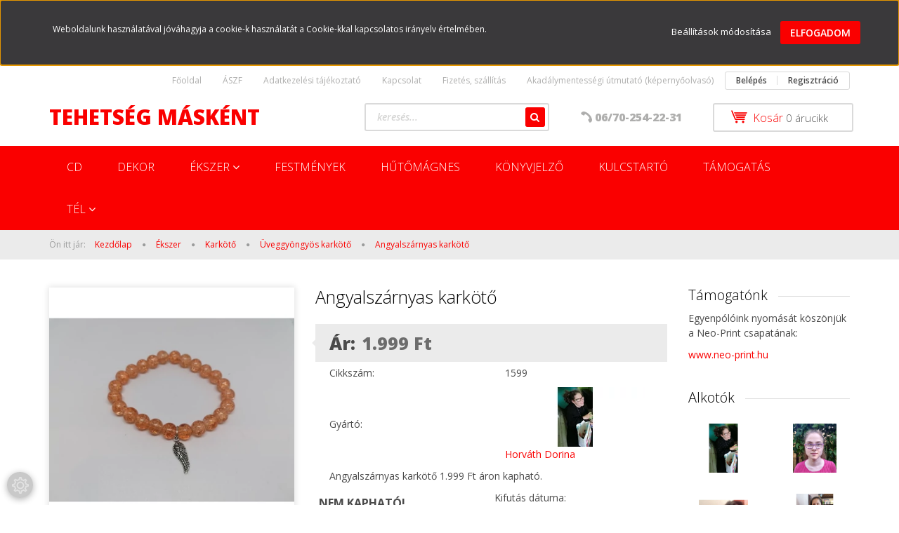

--- FILE ---
content_type: text/html; charset=UTF-8
request_url: https://tehetsegmaskent.hu/angyalszarnyas-karkoto-2858
body_size: 16780
content:
<!DOCTYPE html>
<!--[if lt IE 7]>      <html class="no-js lt-ie10 lt-ie9 lt-ie8 lt-ie7" lang="hu" dir="ltr"> <![endif]-->
<!--[if IE 7]>         <html class="no-js lt-ie10 lt-ie9 lt-ie8" lang="hu" dir="ltr"> <![endif]-->
<!--[if IE 8]>         <html class="no-js lt-ie10 lt-ie9" lang="hu" dir="ltr"> <![endif]-->
<!--[if IE 9]>         <html class="no-js lt-ie10" lang="hu" dir="ltr"> <![endif]-->
<!--[if gt IE 10]><!--> <html class="no-js" lang="hu" dir="ltr"> <!--<![endif]-->
<head>
    <title></title>
    <meta charset="utf-8">
    <meta name="description" content="Angyalszárnyas karkötő termékünk most 1.999 Ft-os áron elérhető. Vásároljon kényelmesen és biztonságosan webáruházunkból, akár percek alatt!">
    <meta name="robots" content="index, follow">
    <link rel="image_src" href="https://tehetsegmaskent.cdn.shoprenter.hu/custom/tehetsegmaskent/image/data/Term%C3%A9kek/1599.jpg.webp?lastmod=1706430694.1742128574">
    <meta property="og:title" content="Angyalszárnyas karkötő" />
    <meta property="og:type" content="product" />
    <meta property="og:url" content="https://tehetsegmaskent.hu/angyalszarnyas-karkoto-2858" />
    <meta property="og:image" content="https://tehetsegmaskent.cdn.shoprenter.hu/custom/tehetsegmaskent/image/cache/w955h500q100/Term%C3%A9kek/1599.jpg.webp?lastmod=1706430694.1742128574" />
    <meta property="og:description" content="Angyalszárnyas karkötő 1.999 Ft áron kapható." />
    <link href="https://tehetsegmaskent.cdn.shoprenter.hu/custom/tehetsegmaskent/image/data/Log%C3%B3.png?lastmod=1624105077.1742128574" rel="icon" />
    <link href="https://tehetsegmaskent.cdn.shoprenter.hu/custom/tehetsegmaskent/image/data/Log%C3%B3.png?lastmod=1624105077.1742128574" rel="apple-touch-icon" />
    <base href="https://tehetsegmaskent.hu:443" />
    <meta name="facebook-domain-verification" content="h0no85dmedlm5stsrf4hn0uuj8kuh5" />

    <meta name="viewport" content="width=device-width, initial-scale=1">
            <link href="https://tehetsegmaskent.hu/angyalszarnyas-karkoto-2858" rel="canonical">
    
            
            
            <link rel="stylesheet" href="https://tehetsegmaskent.cdn.shoprenter.hu/web/compiled/css/fancybox2.css?v=1768982352" media="screen">
            <link rel="stylesheet" href="https://tehetsegmaskent.cdn.shoprenter.hu/custom/tehetsegmaskent/catalog/view/theme/rome2_applegreen/style/1744806802.1549960271.0.1672605858.css?v=null.1742128574" media="screen">
        <script>
        window.nonProductQuality = 100;
    </script>
    <script src="//ajax.googleapis.com/ajax/libs/jquery/1.10.2/jquery.min.js"></script>
    <script>window.jQuery || document.write('<script src="https://tehetsegmaskent.cdn.shoprenter.hu/catalog/view/javascript/jquery/jquery-1.10.2.min.js?v=1484139539"><\/script>')</script>

        
    
            
        <script src="https://cdnjs.cloudflare.com/ajax/libs/loadCSS/2.1.0/loadCSS.min.js" integrity="sha256-PfuBYBreSv0el08vXRTkDhLawwSJicsqhPwaoFq/R7I=" crossorigin="anonymous"></script>
    <script>loadCSS('//maxcdn.bootstrapcdn.com/font-awesome/4.7.0/css/font-awesome.min.css');</script>
    <!-- Header JavaScript codes -->
            <script src="https://tehetsegmaskent.cdn.shoprenter.hu/web/compiled/js/countdown.js?v=1768982351"></script>
                    <script src="https://tehetsegmaskent.cdn.shoprenter.hu/web/compiled/js/legacy_newsletter.js?v=1768982351"></script>
                    <script src="https://tehetsegmaskent.cdn.shoprenter.hu/web/compiled/js/base.js?v=1768982351"></script>
                    <script src="https://tehetsegmaskent.cdn.shoprenter.hu/web/compiled/js/fancybox2.js?v=1768982351"></script>
                    <script src="https://tehetsegmaskent.cdn.shoprenter.hu/web/compiled/js/before_starter2_head.js?v=1768982351"></script>
                    <script src="https://tehetsegmaskent.cdn.shoprenter.hu/web/compiled/js/before_starter2_productpage.js?v=1768982351"></script>
                    <script src="https://tehetsegmaskent.cdn.shoprenter.hu/web/compiled/js/base_bootstrap.js?v=1768982351"></script>
                    <script src="https://tehetsegmaskent.cdn.shoprenter.hu/web/compiled/js/productreview.js?v=1768982351"></script>
                    <script src="https://tehetsegmaskent.cdn.shoprenter.hu/web/compiled/js/nanobar.js?v=1768982351"></script>
                    <script src="https://tehetsegmaskent.cdn.shoprenter.hu/web/compiled/js/before_starter.js?v=1768982351"></script>
                    <!-- Header jQuery onLoad scripts -->
    <script>
        window.countdownFormat = '%D:%H:%M:%S';
        //<![CDATA[
        var BASEURL = 'https://tehetsegmaskent.hu';
Currency = {"symbol_left":"","symbol_right":" Ft","decimal_place":0,"decimal_point":",","thousand_point":".","currency":"HUF","value":1};
var ShopRenter = ShopRenter || {}; ShopRenter.product = {"id":2858,"sku":"1599","currency":"HUF","unitName":"db","price":1999,"name":"Angyalsz\u00e1rnyas kark\u00f6t\u0151","brand":"Horv\u00e1th Dorina","currentVariant":{"Sz\u00edn":"narancss\u00e1rga","M\u00e9ret":"18cm"},"parent":{"id":2858,"sku":"1599","unitName":"db","price":1999,"name":"Angyalsz\u00e1rnyas kark\u00f6t\u0151"}};

        $(document).ready(function(){
        // DOM ready
            
                $('.fancybox').fancybox({
                    maxWidth: 820,
                    maxHeight: 650,
                    afterLoad: function(){
                        wrapCSS = $(this.element).data('fancybox-wrapcss');
                        if(wrapCSS){
                            $('.fancybox-wrap').addClass(wrapCSS);
                        }
                    },
                    helpers: {
                        thumbs: {
                            width: 50,
                            height: 50
                        }
                    }
                });
                $('.fancybox-inline').fancybox({
                    maxWidth: 820,
                    maxHeight: 650,
                    type:'inline'
                });
                

        // /DOM ready
        });
        $(window).load(function(){
        // OnLoad
            
                var init_similar_products_Scroller = function() {
                    $("#similar_products .aurora-scroll-click-mode").each(function(){
                        var max=0;
                        $(this).find($(".list_prouctname")).each(function(){
                            var h = $(this).height();
                            max = h > max ? h : max;
                        });
                        $(this).find($(".list_prouctname")).each(function(){
                            $(this).height(max);
                        });
                    });

                    $("#similar_products .aurora-scroll-click-mode").auroraScroll({
                        autoMode: "click",
                        frameRate: 60,
                        speed: 2.5,
                        direction: -1,
                        elementClass: "product-snapshot",
                        pauseAfter: false,
                        horizontal: true,
                        visible: 1,
                        arrowsPosition: 1
                    }, function(){
                        initAurora();
                    });
                }
            


                init_similar_products_Scroller();
            

new WishlistHandler('wishlist-add','');

        // /OnLoad
        });
        //]]>
    </script>
    
        <script src="https://tehetsegmaskent.cdn.shoprenter.hu/web/compiled/js/vue/manifest.bundle.js?v=1768982348"></script>
<script>
    var ShopRenter = ShopRenter || {};
    ShopRenter.onCartUpdate = function (callable) {
        document.addEventListener('cartChanged', callable)
    };
    ShopRenter.onItemAdd = function (callable) {
        document.addEventListener('AddToCart', callable)
    };
    ShopRenter.onItemDelete = function (callable) {
        document.addEventListener('deleteCart', callable)
    };
    ShopRenter.onSearchResultViewed = function (callable) {
        document.addEventListener('AuroraSearchResultViewed', callable)
    };
    ShopRenter.onSubscribedForNewsletter = function (callable) {
        document.addEventListener('AuroraSubscribedForNewsletter', callable)
    };
    ShopRenter.onCheckoutInitiated = function (callable) {
        document.addEventListener('AuroraCheckoutInitiated', callable)
    };
    ShopRenter.onCheckoutShippingInfoAdded = function (callable) {
        document.addEventListener('AuroraCheckoutShippingInfoAdded', callable)
    };
    ShopRenter.onCheckoutPaymentInfoAdded = function (callable) {
        document.addEventListener('AuroraCheckoutPaymentInfoAdded', callable)
    };
    ShopRenter.onCheckoutOrderConfirmed = function (callable) {
        document.addEventListener('AuroraCheckoutOrderConfirmed', callable)
    };
    ShopRenter.onCheckoutOrderPaid = function (callable) {
        document.addEventListener('AuroraOrderPaid', callable)
    };
    ShopRenter.onCheckoutOrderPaidUnsuccessful = function (callable) {
        document.addEventListener('AuroraOrderPaidUnsuccessful', callable)
    };
    ShopRenter.onProductPageViewed = function (callable) {
        document.addEventListener('AuroraProductPageViewed', callable)
    };
    ShopRenter.onMarketingConsentChanged = function (callable) {
        document.addEventListener('AuroraMarketingConsentChanged', callable)
    };
    ShopRenter.onCustomerRegistered = function (callable) {
        document.addEventListener('AuroraCustomerRegistered', callable)
    };
    ShopRenter.onCustomerLoggedIn = function (callable) {
        document.addEventListener('AuroraCustomerLoggedIn', callable)
    };
    ShopRenter.onCustomerUpdated = function (callable) {
        document.addEventListener('AuroraCustomerUpdated', callable)
    };
    ShopRenter.onCartPageViewed = function (callable) {
        document.addEventListener('AuroraCartPageViewed', callable)
    };
    ShopRenter.customer = {"userId":0,"userClientIP":"3.133.101.116","userGroupId":8,"customerGroupTaxMode":"gross","customerGroupPriceMode":"only_gross","email":"","phoneNumber":"","name":{"firstName":"","lastName":""}};
    ShopRenter.theme = {"name":"rome2_applegreen","family":"rome2","parent":"bootstrap"};
    ShopRenter.shop = {"name":"tehetsegmaskent","locale":"hu","currency":{"code":"HUF","rate":1},"domain":"tehetsegmaskent.myshoprenter.hu"};
    ShopRenter.page = {"route":"product\/product","queryString":"angyalszarnyas-karkoto-2858"};

    ShopRenter.formSubmit = function (form, callback) {
        callback();
    };

    let loadedAsyncScriptCount = 0;
    function asyncScriptLoaded(position) {
        loadedAsyncScriptCount++;
        if (position === 'body') {
            if (document.querySelectorAll('.async-script-tag').length === loadedAsyncScriptCount) {
                if (/complete|interactive|loaded/.test(document.readyState)) {
                    document.dispatchEvent(new CustomEvent('asyncScriptsLoaded', {}));
                } else {
                    document.addEventListener('DOMContentLoaded', () => {
                        document.dispatchEvent(new CustomEvent('asyncScriptsLoaded', {}));
                    });
                }
            }
        }
    }
</script>

            <script type="text/javascript" async class="async-script-tag" onload="asyncScriptLoaded('header')" src="https://static2.rapidsearch.dev/resultpage.js?shop=tehetsegmaskent.shoprenter.hu"></script>
    
                    <script type="text/javascript" src="https://tehetsegmaskent.cdn.shoprenter.hu/web/compiled/js/vue/customerEventDispatcher.bundle.js?v=1768982348"></script>




    
    
                
            
            <script>window.dataLayer=window.dataLayer||[];function gtag(){dataLayer.push(arguments)};var ShopRenter=ShopRenter||{};ShopRenter.config=ShopRenter.config||{};ShopRenter.config.googleConsentModeDefaultValue="denied";</script>                        <script type="text/javascript" src="https://tehetsegmaskent.cdn.shoprenter.hu/web/compiled/js/vue/googleConsentMode.bundle.js?v=1768982348"></script>

            <script>
!function(f,b,e,v,n,t,s)
{if(f.fbq)return;n=f.fbq=function(){n.callMethod?
n.callMethod.apply(n,arguments):n.queue.push(arguments)};
if(!f._fbq)f._fbq=n;n.push=n;n.loaded=!0;n.version='2.0';
n.queue=[];t=b.createElement(e);t.async=!0;
t.src=v;s=b.getElementsByTagName(e)[0];
s.parentNode.insertBefore(t,s)}(window, document,'script',
'https://connect.facebook.net/en_US/fbevents.js');
fbq('consent', 'revoke');
fbq('init', '357585272562996');
fbq('track', 'PageView');
document.addEventListener('AuroraProductPageViewed', function(auroraEvent) {
                    fbq('track', 'ViewContent', {
                        content_type: 'product',
                        content_ids: [auroraEvent.detail.product.id.toString()],
                        value: parseFloat(auroraEvent.detail.product.grossUnitPrice),
                        currency: auroraEvent.detail.product.currency
                    }, {
                        eventID: auroraEvent.detail.event.id
                    });
                });
document.addEventListener('AuroraAddedToCart', function(auroraEvent) {
    var fbpId = [];
    var fbpValue = 0;
    var fbpCurrency = '';

    auroraEvent.detail.products.forEach(function(item) {
        fbpValue += parseFloat(item.grossUnitPrice) * item.quantity;
        fbpId.push(item.id);
        fbpCurrency = item.currency;
    });


    fbq('track', 'AddToCart', {
        content_ids: fbpId,
        content_type: 'product',
        value: fbpValue,
        currency: fbpCurrency
    }, {
        eventID: auroraEvent.detail.event.id
    });
})
window.addEventListener('AuroraMarketingCookie.Changed', function(event) {
            let consentStatus = event.detail.isAccepted ? 'grant' : 'revoke';
            if (typeof fbq === 'function') {
                fbq('consent', consentStatus);
            }
        });
</script>
<noscript><img height="1" width="1" style="display:none"
src="https://www.facebook.com/tr?id=357585272562996&ev=PageView&noscript=1"
/></noscript>

<!-- Meta Pixel Code -->
<script>
!function(f,b,e,v,n,t,s)
{if(f.fbq)return;n=f.fbq=function(){n.callMethod?
n.callMethod.apply(n,arguments):n.queue.push(arguments)};
if(!f._fbq)f._fbq=n;n.push=n;n.loaded=!0;n.version='2.0';
n.queue=[];t=b.createElement(e);t.async=!0;
t.src=v;s=b.getElementsByTagName(e)[0];
s.parentNode.insertBefore(t,s)}(window, document,'script',
'https://connect.facebook.net/en_US/fbevents.js');
fbq('consent', 'revoke');
fbq('init', '487248219581068');
fbq('track', 'PageView');
</script>
<noscript><img height="1" width="1" style="display:none"
src="https://www.facebook.com/tr?id=487248219581068&ev=PageView&noscript=1"
/></noscript>
<!-- End Meta Pixel Code -->
            
            
            
                <!--Global site tag(gtag.js)--><script async src="https://www.googletagmanager.com/gtag/js?id=G-B079QEJLQY"></script><script>window.dataLayer=window.dataLayer||[];function gtag(){dataLayer.push(arguments);}
gtag('js',new Date());gtag('config','G-B079QEJLQY');</script>                                <script type="text/javascript" src="https://tehetsegmaskent.cdn.shoprenter.hu/web/compiled/js/vue/GA4EventSender.bundle.js?v=1768982348"></script>

    
    
</head>

<body id="body" class="bootstrap-body page-body flypage_body body-pathway-top desktop-device-body body-pathway-top rome2_applegreen-body" role="document">
            
    
<div id="fb-root"></div>
<script>(function (d, s, id) {
        var js, fjs = d.getElementsByTagName(s)[0];
        if (d.getElementById(id)) return;
        js = d.createElement(s);
        js.id = id;
        js.src = "//connect.facebook.net/hu_HU/sdk/xfbml.customerchat.js#xfbml=1&version=v2.12&autoLogAppEvents=1";
        fjs.parentNode.insertBefore(js, fjs);
    }(document, "script", "facebook-jssdk"));
</script>



            

<!-- cached -->    <div id="first-login-nanobar-button">
    <img src="https://tehetsegmaskent.cdn.shoprenter.hu/catalog/view/theme/default/image/cog-settings-grey.svg?v=null.1742128574" class="sr-cog" alt="" width="24" height="24"/>
</div>
<div id="firstLogNanobar" class="Fixed aurora-nanobar aurora-nanobar-firstlogin">
    <div class="aurora-nanobar-container">
        <span id="nanoTextCookies" class="aurora-nanobar-text"
              style="font-size: 12px;">Weboldalunk használatával jóváhagyja a cookie-k használatát a Cookie-kkal kapcsolatos irányelv értelmében.
        </span>
        <div class="aurora-nanobar-buttons-wrapper nanobar-buttons">
            <a id ="aurora-nanobar-settings-button" href="">
                <span>Beállítások módosítása</span>
            </a>
            <a id="auroraNanobarCloseCookies" href="" class="button btn btn-primary aurora-nanobar-btn" data-button-save-text="Beállítások mentése">
                <span>Elfogadom</span>
            </a>
        </div>
        <div class="aurora-nanobar-cookies" style="display: none;">
            <div class="form-group">
                <label><input type="checkbox" name="required_cookies" id="required-cookies" disabled="disabled" checked="checked" /> Szükséges cookie-k</label>
                <div class="cookies-help-text">
                    Ezek a cookie-k segítenek abban, hogy a webáruház használható és működőképes legyen.
                </div>
            </div>
            <div class="form-group">
                <label>
                    <input type="checkbox" name="marketing_cookies" id="marketing-cookies"
                             checked />
                    Marketing cookie-k
                </label>
                <div class="cookies-help-text">
                    Ezeket a cookie-k segítenek abban, hogy az Ön érdeklődési körének megfelelő reklámokat és termékeket jelenítsük meg a webáruházban.
                </div>
            </div>
        </div>
    </div>
</div>

<script>

    (function ($) {
        $(document).ready(function () {
            new AuroraNanobar.FirstLogNanobarCheckbox(jQuery('#firstLogNanobar'), 'top');
        });
    })(jQuery);

</script>
<!-- /cached -->
<!-- cached --><div id="freeShippingNanobar" class="Fixed aurora-nanobar aurora-nanobar-freeshipping">
    <div class="aurora-nanobar-container">
        <span id="auroraNanobarClose" class="aurora-nanobar-close-x"><i class="fa fa-times sr-icon-times"></i></span>
        <span id="nanoText" class="aurora-nanobar-text"></span>
    </div>
</div>

<script>$(document).ready(function(){document.nanobarInstance=new AuroraNanobar.FreeShippingNanobar($('#freeShippingNanobar'),'top','0','','1');});</script><!-- /cached -->
    
                <!-- cached -->














<script>
    loadCSS('catalog/view/javascript/jquery/jquery-mmenu/dist/css/jquery.mmenu.all.css');
</script>
<script src="https://tehetsegmaskent.cdn.shoprenter.hu/catalog/view/javascript/jquery/jquery-mmenu/dist/js/jquery.mmenu.all.min.js?v=1484139539"></script>
<script src="https://tehetsegmaskent.cdn.shoprenter.hu/catalog/view/javascript/jquery/product_count_in_cart.js?v=1530610005"></script>

<script>
    $(document).ready(function(){$('#menu-nav').mmenu({navbar:{title:'Menü'},extensions:["theme-dark","border-full"],offCanvas:{position:"left",zposition:"back"},counters:true});function setLanguagesMobile(type){$('.'+type+'-change-mobile').click(function(e){e.preventDefault();$('#'+type+'_value_mobile').attr('value',$(this).data('value'));$('#mobile_'+type+'_form').submit();});}
setLanguagesMobile('language');setLanguagesMobile('currency');});</script>

<form action="index.php" method="post" enctype="multipart/form-data" id="mobile_currency_form">
    <input id="currency_value_mobile" type="hidden" value="" name="currency_id"/>
</form>

<form action="index.php" method="post" enctype="multipart/form-data" id="mobile_language_form">
    <input id="language_value_mobile" type="hidden" value="" name="language_code"/>
</form>


<div id="menu-nav">
    <ul>
        <li class="mm-title mm-group-title text-center"><span><i class="fa fa-tags sr-icon-tags"></i> Kategóriák</span></li>

<li>
    <a href="https://tehetsegmaskent.hu/cd-640">            <h3 class="category-list-link-text">CD</h3>
        </a>
    </li><li>
    <a href="https://tehetsegmaskent.hu/disz-395">            <h3 class="category-list-link-text">Dekor</h3>
        </a>
    </li><li>
    <a href="https://tehetsegmaskent.hu/ekszerek-392">            <h3 class="category-list-link-text">Ékszer</h3>
        </a>
            <ul><li>
    <a href="https://tehetsegmaskent.hu/ekszerek-392/ekszerszett-370">            Ékszerszett
        </a>
    </li><li>
    <a href="https://tehetsegmaskent.hu/ekszerek-392/karkoto-157">            Karkötő
        </a>
            <ul><li>
    <a href="https://tehetsegmaskent.hu/ekszerek-392/karkoto-157/asvany-karkoto-162">            Ásvány karkötő
        </a>
    </li><li>
    <a href="https://tehetsegmaskent.hu/ekszerek-392/karkoto-157/feliratos-karkoto-246">            Feliratos karkötő
        </a>
    </li><li>
    <a href="https://tehetsegmaskent.hu/ekszerek-392/karkoto-157/medalos-karkotok-170">            Üveggyöngyös karkötő
        </a>
    </li><li>
    <a href="https://tehetsegmaskent.hu/ekszerek-392/karkoto-157/medal-nelkul-167">            Más alapanyag
        </a>
    </li><li>
    <a href="https://tehetsegmaskent.hu/ekszerek-392/karkoto-157/gyerek-karkoto-637">            Gyerek karkötő
        </a>
    </li></ul>
    </li><li>
    <a href="https://tehetsegmaskent.hu/ekszerek-392/kifuto-522">            KIFUTÓ
        </a>
    </li><li>
    <a href="https://tehetsegmaskent.hu/ekszerek-392/nyaklanc-371">            Nyaklánc
        </a>
    </li></ul>
    </li><li>
    <a href="https://tehetsegmaskent.hu/festmenyek-642">            <h3 class="category-list-link-text">Festmények</h3>
        </a>
    </li><li>
    <a href="https://tehetsegmaskent.hu/hutomagnes-393">            <h3 class="category-list-link-text">Hűtőmágnes</h3>
        </a>
    </li><li>
    <a href="https://tehetsegmaskent.hu/konyvjelzo-459">            <h3 class="category-list-link-text">Könyvjelző</h3>
        </a>
    </li><li>
    <a href="https://tehetsegmaskent.hu/kulcstarto-367">            <h3 class="category-list-link-text">Kulcstartó</h3>
        </a>
    </li><li>
    <a href="https://tehetsegmaskent.hu/tamogatas-391">            <h3 class="category-list-link-text">Támogatás</h3>
        </a>
    </li><li>
    <a href="https://tehetsegmaskent.hu/tel-525">            <h3 class="category-list-link-text">Tél</h3>
        </a>
            <ul><li>
    <a href="https://tehetsegmaskent.hu/tel-525/ekszer-534">            Ékszer
        </a>
    </li><li>
    <a href="https://tehetsegmaskent.hu/tel-525/festmeny-539">            Festmény
        </a>
    </li><li>
    <a href="https://tehetsegmaskent.hu/tel-525/kulcstarto-562">            Kulcstartó
        </a>
    </li></ul>
    </li>

<li class="mm-title mm-group-title text-center"><span><i class="fa fa-list-alt sr-icon-list"></i> Menüpontok</span></li>

<li class="informations-mobile-menu-item">
    <a href="https://tehetsegmaskent.hu/index.php?route=product/list&amp;latest=52" target="_self">Legújabb termékek</a>
    </li>
<li class="informations-mobile-menu-item">
    <a href="https://tehetsegmaskent.hu/koszonjuk-65" target="_self">Köszönjük!</a>
    </li>
<li class="informations-mobile-menu-item">
    <a href="https://tehetsegmaskent.hu/te-melyik-csakraszemelyiseg-vagy-104" target="_self">Te melyik csakraszemélyiség vagy?</a>
    </li>
<li class="informations-mobile-menu-item">
    <a href="https://tehetsegmaskent.hu/aszf-172" target="_self">ÁSZF</a>
    </li>
<li class="informations-mobile-menu-item">
    <a href="https://tehetsegmaskent.hu/adatkezelesi-tajekoztato-175" target="_self">Adatkezelési tájékoztató</a>
    </li>
<li class="informations-mobile-menu-item">
    <a href="https://tehetsegmaskent.hu/index.php?route=product/list&amp;special=1" target="_self">Akciós termékek</a>
    </li>
<li class="informations-mobile-menu-item">
    <a href="https://tehetsegmaskent.hu/fizetes-szallitas-34" target="_self">Fizetés, szállítás</a>
    </li>
<li class="informations-mobile-menu-item">
    <a href="https://tehetsegmaskent.hu/akadalymentesseg" target="_self">Akadálymentességi útmutató (képernyőolvasó)</a>
    </li>



<li class="mm-title mm-group-title text-center"><span><i class="fa fa-user sr-icon-user"></i> Belépés és Regisztráció</span></li>
<li class="customer-mobile-menu-item">
    <a href="index.php?route=account/login">Belépés</a>
</li>
<li class="customer-mobile-menu-item">
    <a href="index.php?route=account/create">Regisztráció</a>
</li>



    </ul>
</div>

<div id="mobile-nav"
     class="responsive-menu Fixed hidden-print mobile-menu-orientation-left">
        <a class="mobile-headers mobile-content-header" href="#menu-nav">
        <i class="fa fa-bars sr-icon-hamburger-menu mobile-headers-icon"></i>
        <span class="mobile-headers-title">Menü</span>
    </a>
    <div class="mobile-headers mobile-logo">
                <a class="mobile-logo-link" href="/">Tehetség másként</a>
            </div>
    <a class="mobile-headers mobile-search-link search-popup-btn" data-toggle="collapse" data-target="#search">
        <i class="fa fa-search sr-icon-search mobile-headers-icon"></i>
    </a>
            <a class="mobile-headers mobile-cart-link" data-toggle="collapse" data-target="#module_cart">
            <i class="icon-sr-cart icon-sr-cart-7 mobile-headers-icon"></i>
            <div class="mobile-cart-product-count mobile-cart-empty hidden-md">
            </div>
        </a>
    </div>
<!-- /cached -->
<!-- page-wrap -->
<div class="page-wrap">


    <div id="SR_scrollTop"></div>

    <!-- header -->
    <header class="desktop-logo-hidden">
                    <nav class="navbar header-navbar hidden-xs hidden-sm">
                <div class="container">
                                            
                        
                                        <div class="header-topmenu">
                        <div id="topmenu-nav">
                            <!-- cached -->    <ul class="nav navbar-nav headermenu-list" role="menu">
                    <li>
                <a href="https://tehetsegmaskent.hu"
                   target="_self"
                                        title="Főoldal">
                    Főoldal
                </a>
                            </li>
                    <li>
                <a href="https://tehetsegmaskent.hu/aszf-172"
                   target="_self"
                                        title="ÁSZF">
                    ÁSZF
                </a>
                            </li>
                    <li>
                <a href="https://tehetsegmaskent.hu/adatkezelesi-tajekoztato-175"
                   target="_self"
                                        title="Adatkezelési tájékoztató">
                    Adatkezelési tájékoztató
                </a>
                            </li>
                    <li>
                <a href="https://tehetsegmaskent.hu/index.php?route=information/contact"
                   target="_self"
                                        title="Kapcsolat">
                    Kapcsolat
                </a>
                            </li>
                    <li>
                <a href="https://tehetsegmaskent.hu/fizetes-szallitas-34"
                   target="_self"
                                        title="Fizetés, szállítás">
                    Fizetés, szállítás
                </a>
                            </li>
                    <li>
                <a href="https://tehetsegmaskent.hu/akadalymentesseg"
                   target="_self"
                                        title="Akadálymentességi útmutató (képernyőolvasó)">
                    Akadálymentességi útmutató (képernyőolvasó)
                </a>
                            </li>
            </ul>
    <!-- /cached -->
                            <!-- cached -->    <ul id="login_wrapper" class="nav navbar-nav navbar-right login-list">
                    <li class="login-list-item">
    <a href="index.php?route=account/login" title="Belépés">Belépés</a>
</li>
<li class="create-list-item">
    <a href="index.php?route=account/create" title="Regisztráció">Regisztráció</a>
</li>            </ul>
<!-- /cached -->
                        </div>
                    </div>
                </div>
            </nav>
            <div class="header-middle">
                <div class="container header-container">
                    <div class="header-middle-row">
                        <div class="header-middle-left">
                            <!-- cached --><div id="logo" class="module content-module header-position logo-module logo-text hide-top">
            <a href="/">Tehetség másként</a>
        </div><!-- /cached -->
                        </div>
                        <div class="header-middle-right">
                            <div class="row header-middle-right-row">
                                                                                                
                                                                
                                                                <div class="header-col header-col-cart">
                                    <hx:include src="/_fragment?_path=_format%3Dhtml%26_locale%3Den%26_controller%3Dmodule%252Fcart&amp;_hash=elpLJEeGuUojBomSXNYD8tsD3dMOr2DYRT6y8lmViqM%3D"></hx:include>
                                </div>
                                                                                                    <div class="col-md-3 header-col header-col-phone">
                                                                            <div class="header-phone"><i class="fa fa-phone fa-rotate-90"></i><a href="tel:06/70-254-22-31"> 06/70-254-22-31 </a></div>
                                
                                    </div>
                                    <div class="col-md-4 header-col header-col-search">
                                            <div id="search" class="mm-fixed-top search-module">
    <div class="form-group">
        <div class="row module-search-row">
                                                    <div class="col-md-12 header-col col-search-input">
                                    <div class="input-group">
                    <input class="form-control disableAutocomplete" type="text" placeholder="keresés..." value=""
                           id="filter_keyword" 
                           onclick="this.value=(this.value==this.defaultValue)?'':this.value;"/>

                <span class="input-group-btn">
                    <button id="search_btn" onclick="moduleSearch();" class="btn btn-sm"><i class="fa fa-search sr-icon-search"></i></button>
                </span>
                </div>
            
                </div>
            
        </div>
    </div>
    <input type="hidden" id="filter_description"
            value="1"/><input type="hidden" id="search_shopname"
            value="tehetsegmaskent"/>
    <div id="results" class="search-results"></div>
</div>


                                    </div>
                                                            </div>
                        </div>
                        <div class="clearfix"></div>
                    </div>
                </div>
            </div>
            <div class="header-categories-wrapper sticky-head hidden-xs hidden-sm"><div class="container header-categories">


                    
            <div id="module_category_wrapper" class="module-category-wrapper">
        <div id="category" class="module content-module header-position hide-top category-module hidden-xs hidden-sm" >
                <div class="module-head">
                        <h3 class="module-head-title">Kategóriák / Termékek</h3>
            </div>
                <div class="module-body">
                        <div id="category-nav">
            


<ul class="category category_menu sf-menu sf-horizontal cached">
    <li id="cat_640" class="item category-list module-list even">
    <a href="https://tehetsegmaskent.hu/cd-640" class="category-list-link module-list-link">
                    <h3 class="category-list-link-text">CD</h3>
        </a>
    </li><li id="cat_395" class="item category-list module-list odd">
    <a href="https://tehetsegmaskent.hu/disz-395" class="category-list-link module-list-link">
                    <h3 class="category-list-link-text">Dekor</h3>
        </a>
    </li><li id="cat_392" class="item category-list module-list parent even">
    <a href="https://tehetsegmaskent.hu/ekszerek-392" class="category-list-link module-list-link">
                    <h3 class="category-list-link-text">Ékszer</h3>
        </a>
            <ul class="children"><li id="cat_370" class="item category-list module-list even">
    <a href="https://tehetsegmaskent.hu/ekszerek-392/ekszerszett-370" class="category-list-link module-list-link">
                Ékszerszett
        </a>
    </li><li id="cat_157" class="item category-list module-list parent odd">
    <a href="https://tehetsegmaskent.hu/ekszerek-392/karkoto-157" class="category-list-link module-list-link">
                Karkötő
        </a>
            <ul class="children"><li id="cat_162" class="item category-list module-list even">
    <a href="https://tehetsegmaskent.hu/ekszerek-392/karkoto-157/asvany-karkoto-162" class="category-list-link module-list-link">
                Ásvány karkötő
        </a>
    </li><li id="cat_246" class="item category-list module-list odd">
    <a href="https://tehetsegmaskent.hu/ekszerek-392/karkoto-157/feliratos-karkoto-246" class="category-list-link module-list-link">
                Feliratos karkötő
        </a>
    </li><li id="cat_170" class="item category-list module-list odd">
    <a href="https://tehetsegmaskent.hu/ekszerek-392/karkoto-157/medalos-karkotok-170" class="category-list-link module-list-link">
                Üveggyöngyös karkötő
        </a>
    </li><li id="cat_167" class="item category-list module-list even">
    <a href="https://tehetsegmaskent.hu/ekszerek-392/karkoto-157/medal-nelkul-167" class="category-list-link module-list-link">
                Más alapanyag
        </a>
    </li><li id="cat_637" class="item category-list module-list odd">
    <a href="https://tehetsegmaskent.hu/ekszerek-392/karkoto-157/gyerek-karkoto-637" class="category-list-link module-list-link">
                Gyerek karkötő
        </a>
    </li></ul>
    </li><li id="cat_522" class="item category-list module-list even">
    <a href="https://tehetsegmaskent.hu/ekszerek-392/kifuto-522" class="category-list-link module-list-link">
                KIFUTÓ
        </a>
    </li><li id="cat_371" class="item category-list module-list odd">
    <a href="https://tehetsegmaskent.hu/ekszerek-392/nyaklanc-371" class="category-list-link module-list-link">
                Nyaklánc
        </a>
    </li></ul>
    </li><li id="cat_642" class="item category-list module-list odd">
    <a href="https://tehetsegmaskent.hu/festmenyek-642" class="category-list-link module-list-link">
                    <h3 class="category-list-link-text">Festmények</h3>
        </a>
    </li><li id="cat_393" class="item category-list module-list even">
    <a href="https://tehetsegmaskent.hu/hutomagnes-393" class="category-list-link module-list-link">
                    <h3 class="category-list-link-text">Hűtőmágnes</h3>
        </a>
    </li><li id="cat_459" class="item category-list module-list odd">
    <a href="https://tehetsegmaskent.hu/konyvjelzo-459" class="category-list-link module-list-link">
                    <h3 class="category-list-link-text">Könyvjelző</h3>
        </a>
    </li><li id="cat_367" class="item category-list module-list even">
    <a href="https://tehetsegmaskent.hu/kulcstarto-367" class="category-list-link module-list-link">
                    <h3 class="category-list-link-text">Kulcstartó</h3>
        </a>
    </li><li id="cat_391" class="item category-list module-list odd">
    <a href="https://tehetsegmaskent.hu/tamogatas-391" class="category-list-link module-list-link">
                    <h3 class="category-list-link-text">Támogatás</h3>
        </a>
    </li><li id="cat_525" class="item category-list module-list parent even">
    <a href="https://tehetsegmaskent.hu/tel-525" class="category-list-link module-list-link">
                    <h3 class="category-list-link-text">Tél</h3>
        </a>
            <ul class="children"><li id="cat_534" class="item category-list module-list even">
    <a href="https://tehetsegmaskent.hu/tel-525/ekszer-534" class="category-list-link module-list-link">
                Ékszer
        </a>
    </li><li id="cat_539" class="item category-list module-list odd">
    <a href="https://tehetsegmaskent.hu/tel-525/festmeny-539" class="category-list-link module-list-link">
                Festmény
        </a>
    </li><li id="cat_562" class="item category-list module-list even">
    <a href="https://tehetsegmaskent.hu/tel-525/kulcstarto-562" class="category-list-link module-list-link">
                Kulcstartó
        </a>
    </li></ul>
    </li>
</ul>

<script>$(function(){$("ul.category").superfish({animation:{height:"show"},popUpSelector:"ul.category,ul.children",delay:500,speed:"normal",cssArrows:true,hoverClass:"sfHover"});});</script>            <div class="clearfix"></div>
        </div>
            </div>
                                </div>
                </div>
    </div></div>
            </header>
    <!-- /header -->

    
    
    
            <!-- pathway -->
        <section class="pathway-container">
            <div class="container">
                                <div itemscope itemtype="http://schema.org/BreadcrumbList">
            <span id="home" class="pw-item pw-item-home">Ön itt jár:</span>
                            <span class="pw-item pw-sep pw-sep-first">
                    <span></span>
                </span>
                <span class="pw-item" itemprop="itemListElement" itemscope itemtype="http://schema.org/ListItem">
                                            <a class="pw-link" itemprop="item" href="https://tehetsegmaskent.hu">
                            <span itemprop="name">Kezdőlap</span>
                        </a>
                        <meta itemprop="position" content="1" />
                                    </span>
                            <span class="pw-item pw-sep">
                    <span> > </span>
                </span>
                <span class="pw-item" itemprop="itemListElement" itemscope itemtype="http://schema.org/ListItem">
                                            <a class="pw-link" itemprop="item" href="https://tehetsegmaskent.hu/ekszerek-392">
                            <span itemprop="name">Ékszer</span>
                        </a>
                        <meta itemprop="position" content="2" />
                                    </span>
                            <span class="pw-item pw-sep">
                    <span> > </span>
                </span>
                <span class="pw-item" itemprop="itemListElement" itemscope itemtype="http://schema.org/ListItem">
                                            <a class="pw-link" itemprop="item" href="https://tehetsegmaskent.hu/ekszerek-392/karkoto-157">
                            <span itemprop="name">Karkötő</span>
                        </a>
                        <meta itemprop="position" content="3" />
                                    </span>
                            <span class="pw-item pw-sep">
                    <span> > </span>
                </span>
                <span class="pw-item" itemprop="itemListElement" itemscope itemtype="http://schema.org/ListItem">
                                            <a class="pw-link" itemprop="item" href="https://tehetsegmaskent.hu/ekszerek-392/karkoto-157/medalos-karkotok-170">
                            <span itemprop="name">Üveggyöngyös karkötő</span>
                        </a>
                        <meta itemprop="position" content="4" />
                                    </span>
                            <span class="pw-item pw-sep">
                    <span> > </span>
                </span>
                <span class="pw-item pw-item-last" itemprop="itemListElement" itemscope itemtype="http://schema.org/ListItem">
                                            <h2 class="pw-item-last-h">
                                            <a class="pw-link" itemprop="item" href="https://tehetsegmaskent.hu/angyalszarnyas-karkoto-2858">
                            <span itemprop="name">Angyalszárnyas karkötő</span>
                        </a>
                        <meta itemprop="position" content="5" />
                                            </h2>
                                    </span>
                    </div>
    
            </div>
        </section>
        <!-- /pathway -->
    



    <!-- main -->
    <main>
        <div id="mobile-filter-position"></div>

    
                
    <!-- .container -->
    <div class="container product-page-container">
        <!-- .row -->
        <div class="row product-page-row">
            <section class="col-sm-12 product-page-col">
                
                <div id="content" class="flypage" itemscope itemtype="//schema.org/Product">
                    
                    
                        
                
    
    
        <div class="middle more-images-position-default">

        <div class="row product-content-columns">
            <section class="col-md-9 col-sm-12 col-xs-12 column-content two-column-content column-content-left">
                <div class="row product-content-column-left">
                                        <div class="col-xs-12 col-sm-5 col-md-5 product-page-left">
                        <div class="product-image-box">
                            <div class="product-image">
                                    

<div class="product_badges vertical-orientation">
    </div>


    <div id="product-image-container">
    <a href="https://tehetsegmaskent.cdn.shoprenter.hu/custom/tehetsegmaskent/image/cache/w900h500wt1q100/Term%C3%A9kek/1599.jpg.webp?lastmod=1706430694.1742128574"
       title="Kép 1/1 - 8 miliméteres, narancssárga színű gyöngyökből fűzött karkötő, középen ezüstszínű angyalszáry medállal."
       class="product-image-link  fancybox-product" id="prod_image_link"
       data-fancybox-group="gallery">
        <img class="product-image-img" itemprop="image" src="https://tehetsegmaskent.cdn.shoprenter.hu/custom/tehetsegmaskent/image/cache/w400h400wt1q100/Term%C3%A9kek/1599.jpg.webp?lastmod=1706430694.1742128574" data-index="0" title="8 miliméteres, narancssárga színű gyöngyökből fűzött karkötő, középen ezüstszínű angyalszáry medállal." alt="8 miliméteres, narancssárga színű gyöngyökből fűzött karkötő, középen ezüstszínű angyalszáry medállal." id="image"/>
                    <span class="enlarge">Katt rá a felnagyításhoz</span>
            </a>

    </div>


<script>
var $prodImageLink = $("#prod_image_link");
var imageTitle = $prodImageLink.attr("title");


$(document).ready(function () {
    $prodImageLink.click(function () {
        $(this).attr("title", imageTitle);
    });
    $(".fancybox-product").fancybox({
        maxWidth: 900,
        maxHeight: 500,
        live: false,
        
        helpers: {
            thumbs: {
                width: 50,
                height: 50
            }
        },
        tpl: {
            next: '<a title="Következő" class="fancybox-nav fancybox-next"><span></span></a>',
            prev: '<a title="Előző" class="fancybox-nav fancybox-prev"><span></span></a>'
        }
    });
});
</script>




                            </div>
                            <div class="clearfix"></div>
                            <div class="position_5_wrapper">
        

<script>$(window).load(function(){$('#productimages_wrapper').removeClass("invisible");var videoParent=$('.video-image').parents();$(videoParent[0]).addClass('video-outer');var svgfile='<span class="video-btn"><svg xmlns="https://www.w3.org/2000/svg" xmlns:xlink="http://www.w3.org/1999/xlink" version="1.1" id="Capa_1" x="0px" y="0px" viewBox="0 0 142.448 142.448" style="enable-background:new 0 0 142.448 142.448;" xml:space="preserve">\n'+'<g>\n'+'\t<path style="fill:#1D1D1B;" d="M142.411,68.9C141.216,31.48,110.968,1.233,73.549,0.038c-20.361-0.646-39.41,7.104-53.488,21.639   C6.527,35.65-0.584,54.071,0.038,73.549c1.194,37.419,31.442,67.667,68.861,68.861c0.779,0.025,1.551,0.037,2.325,0.037   c19.454,0,37.624-7.698,51.163-21.676C135.921,106.799,143.033,88.377,142.411,68.9z M111.613,110.336   c-10.688,11.035-25.032,17.112-40.389,17.112c-0.614,0-1.228-0.01-1.847-0.029c-29.532-0.943-53.404-24.815-54.348-54.348   c-0.491-15.382,5.122-29.928,15.806-40.958c10.688-11.035,25.032-17.112,40.389-17.112c0.614,0,1.228,0.01,1.847,0.029   c29.532,0.943,53.404,24.815,54.348,54.348C127.91,84.76,122.296,99.306,111.613,110.336z"/>\n'+'\t<path style="fill:#1D1D1B;" d="M94.585,67.086L63.001,44.44c-3.369-2.416-8.059-0.008-8.059,4.138v45.293   c0,4.146,4.69,6.554,8.059,4.138l31.583-22.647C97.418,73.331,97.418,69.118,94.585,67.086z"/>\n'+'</g>\n'+ +'</span>';$('.video-outer').prepend(svgfile);});</script>
    </div>

                                                            <div class="product-image-bottom-position-wrapper">
                                    

                                </div>
                                                    </div>
                    </div>
                    <div class="col-xs-12 col-sm-7 col-md-7 product-page-right">
                        
                                                            <div class="top product-page-top">
            <div class="center product-page-center">
                <h1 class="product-page-heading">
                    <span class="product-page-product-name" itemprop="name">Angyalszárnyas karkötő</span>
                </h1>
            </div>
        </div>
    
                                                                                     <div class="product-page-price-wrapper"  itemprop="offers" itemscope itemtype="//schema.org/Offer" >
                <div class="product-page-price">
            <div class="product-page-price-label">
                                    Ár:
                            </div>
            <div class="price_row price_row_2">
        <span class="price price_color product_table_price">1.999 Ft</span>
                        <meta itemprop="price" content="1999"/>
            <meta itemprop="priceValidUntil" content="2027-01-21"/>
            <link itemprop="url" href="https://tehetsegmaskent.hu/angyalszarnyas-karkoto-2858"/>
                </div>

            

                            <meta content="HUF" itemprop="pricecurrency"/>
                <meta itemprop="category" content="Üveggyöngyös karkötő"/>
                <link itemprop="availability" href="http://schema.org/OutOfStock"/>
                    </div>
                    </div>

                                                <div class="position_1_wrapper">
 <table class="product_parameters">
          
          <tr class="product-parameter-row productsku-param-row">
	<td class="param-label productsku-param">Cikkszám:</td>
	<td class="param-value productsku-param"><span itemprop="sku" content="1599">1599</span></td>
</tr>
            <tr class="product-parameter-row manufacturer-param-row">
	<td class="param-label manufacturer-param">Gyártó:</td>
	<td class="param-value manufacturer-param">
					<div class="manufacturer_image"><a href="https://tehetsegmaskent.hu/horvath-dorina-m-36">
			<img alt="Horváth Dorina" src="https://tehetsegmaskent.cdn.shoprenter.hu/custom/tehetsegmaskent/image/cache/w200h85q100/Tagok/Horv%C3%A1th%20Dorina.jpg.webp?lastmod=0.1742128574"/>
			</a></div>
                		    <a href="https://tehetsegmaskent.hu/horvath-dorina-m-36"><span itemprop="brand">
		    Horváth Dorina
		    </span></a>
			</td>
  </tr>

          
          
            <tr class="product-parameter-row product-short-description-row">
	<td colspan="2" class="param-value product-short-description">
	Angyalszárnyas karkötő 1.999 Ft áron kapható.	</td>
  </tr>

          
     </table>
</div>

                        
                        <div class="product_cart_box">
                            <div class="product_cart_box_inner">
                                <form action="https://tehetsegmaskent.hu/index.php?route=checkout/cart" method="post" enctype="multipart/form-data" id="product">

                                    
                                                                                                                
                                    
                                    <div class="product_table_discontinued_wrapper">
    <div class="product_discounted">
        NEM KAPHATÓ!
    </div>
    <div class="product_discounted_date">
        Kifutás dátuma: 
        <br/>
        2024-01-28
    </div>
</div>

                                </form>
                            </div>
                        </div>
                        

                    </div>
                </div>
            </section>
                            <aside class="col-md-3 col-sm-12 col-xs-12 column-right"><!-- cached -->


                    
            <div id="module_customcontent11_wrapper" class="module-customcontent11-wrapper">
        <div id="customcontent11" class="module content-module side-position customcontent" >
                <div class="module-head">
                        <h5 class="module-head-title">Támogatónk</h5>
            </div>
                <div class="module-body">
                        <p>Egyenpólóink nyomását köszönjük a Neo-Print csapatának:
</p>
<p><a href="http://www.neo-print.hu/?fbclid=IwAR0XiIHks33G4WxLXNpC-Vf588ulKuYGw5A0iumBuLwtCpQAYbbTg9LQICw" rel="nofollow noreferrer" role="link" tabindex="-1" target="_blank">www.neo-print.hu</a>
</p>
            </div>
                                </div>
                </div>
    <!-- /cached -->
<!-- cached -->


                    
            <div id="module_manufactureroffer_wrapper" class="module-manufactureroffer-wrapper">
        <div id="manufactureroffer" class="module content-module side-position" >
                <div class="module-head">
                        <h5 class="module-head-title">Alkotók</h5>
            </div>
                <div class="module-body">
                                    <div class="manufactureroffer-image-wrapper">
    <div class="row manufactureroffer-row">
                                                <div class="text-center manufacturer-snapshot-col col-sr-2">
                    <a class="manufactureroffer-image-link "
                       href="/horvath-dorina-m-36">
                        <img src="[data-uri]" data-src="https://tehetsegmaskent.cdn.shoprenter.hu/custom/tehetsegmaskent/image/cache/w700h700q100/Tagok/Horv%C3%A1th%20Dorina.jpg.webp?lastmod=0.1742128574" class="img-thumbnail" alt="Horváth Dorina" title="Horváth Dorina"  />
                    </a>
                </div>
                                                            <div class="text-center manufacturer-snapshot-col col-sr-2">
                    <a class="manufactureroffer-image-link "
                       href="/mihucz-eszter-m-32">
                        <img src="[data-uri]" data-src="https://tehetsegmaskent.cdn.shoprenter.hu/custom/tehetsegmaskent/image/cache/w700h700q100/Tagok/Mihucz%20Eszter.jpg.webp?lastmod=0.1742128574" class="img-thumbnail" alt="Mihucz Eszter" title="Mihucz Eszter"  />
                    </a>
                </div>
                                                            <div class="text-center manufacturer-snapshot-col col-sr-2">
                    <a class="manufactureroffer-image-link "
                       href="/peto-zsofia-m-34">
                        <img src="[data-uri]" data-src="https://tehetsegmaskent.cdn.shoprenter.hu/custom/tehetsegmaskent/image/cache/w700h700q100/Tagok/Pet%C5%91%20Zs%C3%B3fia.jpg.webp?lastmod=0.1742128574" class="img-thumbnail" alt="Pető Zsófia" title="Pető Zsófia"  />
                    </a>
                </div>
                                                            <div class="text-center manufacturer-snapshot-col col-sr-2">
                    <a class="manufactureroffer-image-link "
                       href="/sukosd-csilla-m-35">
                        <img src="[data-uri]" data-src="https://tehetsegmaskent.cdn.shoprenter.hu/custom/tehetsegmaskent/image/cache/w700h700q100/Tagok/S%C3%BCk%C3%B6sd%20Csilla.jpg.webp?lastmod=0.1742128574" class="img-thumbnail" alt="Sükösd Csilla" title="Sükösd Csilla"  />
                    </a>
                </div>
                        </div>
            <div class="text-center all-manufacturer-link-wrapper">
            <a class="btn btn-primary btn-sm all-manufacturer-btn" href="/index.php?route=product/manufacturers">
                <i class="fa fa-angle-right sr-icon-angle-right"></i> Összes gyártó
            </a>
        </div>
    </div>                    </div>
                                </div>
                </div>
    <!-- /cached -->
<!-- cached -->


        
<!-- /cached -->
</aside>
                    </div>
        <div class="row main-product-bottom-position-wrapper">
            <div class="col-md-12 col-sm-12 col-xs-12 main-product-bottom-position">
                
            </div>
        </div>
        <div class="row product-positions">
            <section class="col-md-12 col-sm-12 col-xs-12 column-content one-column-content product-one-column-content">
            
            <div class="position_2_wrapper">
    <div class="position-2-container">
        


                    
    <div id="productparams_wrapper" class="module-productparams-wrapper">
    <div id="productparams" class="module home-position product-position productparams" >
                <div class="module-head">
            <h3 class="module-head-title">Paraméterek</h3>        </div>
                <div class="module-body">
                        <table class="parameter_table">
                        <tr class="odd row-param-anyag">
        <td><strong>Alapanyag</strong></td>
        <td>gumi</td>
    </tr>
                        <tr class="even row-param-gyerek_felnott">
        <td><strong>Gyerek/felnőtt</strong></td>
        <td>felnőtt</td>
    </tr>
                        <tr class="odd row-param-gyongy_anyag">
        <td><strong>Gyöngy anyaga</strong></td>
        <td>üveg</td>
    </tr>
                        <tr class="even row-param-medal">
        <td><strong>Medál</strong></td>
        <td>angyal</td>
    </tr>
    </table>            </div>
                                </div>
                </div>
    
        </div>
</div>

                            <div class="position_3_wrapper">
        <div class="position-3-container">
            <div class="tabs">
                                                                                                                                                                                                                                                        <a class="tab-productreview js-scrollto-productreview" data-tab="#tab_productreview">
                                <span>
                                    Vélemények
                                </span>
                            </a>
                                                                        </div>
            <div class="tab-pages">
                                                                                                                                                                                                                                                        <div id="tab_productreview" class="tab_page tab-content">
                                


                    
        <div id="productreview_wrapper" class="module-productreview-wrapper">
    <div id="productreview" class="module home-position product-position productreview" >
                <div class="module-head">
            <h3 class="module-head-title js-scrollto-productreview">Vélemények</h3>        </div>
                <div class="module-body">
                <div class="product-review-list">
        <div class="module-body">
            <div id="review_msg" class="js-review-msg"></div>
                <div class="product-review-summary row">
                                            <div class="col-md-9 col-sm-8">
                            <div class="content">Erről a termékről még nem érkezett vélemény.</div>
                        </div>
                                        <div class="col-md-3 col-sm-4">
                        <div class="add-review">
                            <div class="add-review-text">Írja meg véleményét!</div>
                            <button class="btn btn-primary js-i-add-review">Értékelem a terméket</button>
                        </div>
                    </div>
                </div>
            <div id="review">
                            </div>
        </div>
    </div>

    <div class="product-review-form js-product-review-form" style="display: none; max-width: 60vw;" id="product-review-form">
        <div class="module-head" id="review_title">
            <h3 class="module-head-title">Írja meg véleményét</h3>
        </div>
        <div class="module-body">
            <div class="content">
                <div class="form">
<form id="review_form" action="/angyalszarnyas-karkoto-2858" method="post" accept-charset="utf-8" enctype="application/x-www-form-urlencoded"><fieldset class="fieldset content">
<!-- field rendered form -->


<input type="hidden" name="product_id"  class="input input-hidden"  id="form-element-product_id" value="2858" />

<div class="form-element form-element-text"><label for="form-element-name">Az Ön neve:</label><br class="lsep"/>
<input type="text" name="name" id="form-element-name"  class="input input-text form-control" autocomplete="name" value="" />
</div>

<div class="form-element form-element-textarea"><label for="form-element-text">Az Ön véleménye:</label><br class="lsep"/>
<textarea name="text" id="form-element-text"   cols="60" rows="8" class="form-control"></textarea>

	<div class="element-description">Megjegyzés: A HTML-kód használata nem engedélyezett!</div>
</div>

<div class="form-element form-element-rating"><div class="element-label label-nolabel"><span class="prefix">Értékelés: Rossz</span><input type="radio" name="rating"  class="input input-rating prefix postfix" value="1" />

<input type="radio" name="rating"  class="input input-rating prefix postfix" value="2" />

<input type="radio" name="rating"  class="input input-rating prefix postfix" value="3" />

<input type="radio" name="rating"  class="input input-rating prefix postfix" value="4" />

<input type="radio" name="rating"  class="input input-rating prefix postfix" value="5" />
<span class="postfix">Kitűnő</span></div>
</div>

<div class="form-element form-element-checkbox required"><div class="element-label label-inbefore"><label for="form-element-gdpr_consent"><input type="hidden" value="0" name="gdpr_consent" />
<input type="checkbox" value="1" name="gdpr_consent" id="form-element-gdpr_consent"  required="1" class="input input-checkbox required" />
Hozzájárulok, hogy a(z) Hegedüs Norina a hozzászólásomat a weboldalon nyilvánosan közzétegye. Kijelentem, hogy az ÁSZF-et és az adatkezelési tájékoztatót elolvastam, megértettem, hogy a hozzájárulásom bármikor visszavonhatom.<span class="required-mark"> *</span></label></div>
</div>

<div class="form-element form-element-topyenoh"><label for="form-element-phone_number">phone_number</label><br class="lsep"/>
<input type="text" name="phone_number" id="form-element-phone_number"  class="input input-topyenoh" value="" />
</div>

<!-- /field rendered form -->
</fieldset><input type="hidden" id="form1769034069__token" name="csrftoken[form1769034069]" value="IJuiJJgrhPnpvyCP1RYfoMTNI3v4eDimEe_T0nWcaSo"></form>
</div>
            </div>
            <div class="buttons">
                <button id="add-review-submit"
                   class="btn btn-primary button js-add-review-submit">
                    Tovább
                </button>
            </div>
        </div>
    </div>

    
    <script><!--
$(document).ready(function(){productReviewHandler();})</script>        </div>
                                </div>
                </div>
    
                            </div>
                                                                        </div>
        </div>
    </div>
    
    <script type="text/javascript"><!--
        $(document).ready(function () {
            $.tabs('.tabs a');
        });
        //-->
    </script>

                            <div class="position_4_wrapper">
        <div class="position-4-container">
                            


    
            <div id="module_similar_products_wrapper" class="module-similar_products-wrapper">
        <div id="similar_products" class="module product-module home-position snapshot_vertical_direction product-position" >
                <div class="module-head">
            <h3 class="module-head-title">Hasonló termékek</h3>        </div>
                <div class="module-body">
                            <div class="aurora-scroll-mode aurora-scroll-click-mode product-snapshot-vertical snapshot_vertical list list_with_divs" id="similar_products_home_list"><div class="scrollertd product-snapshot list_div_item"><div class="snapshot_vertical_product " >
    
                <div class="list_picture">
        

<div class="product_badges vertical-orientation">
    </div>
            <div class="quickview">
        <a class="button btn btn-primary quickview-button fancybox fancybox.ajax" data-fancybox-wrapcss="fancybox-quickview" href="https://tehetsegmaskent.hu/index.php?route=product/quickview&product_id=1377" rel="nofollow">
            <span><i class="fa fa-eye sr-icon-eye"></i>Villámnézet</span>
        </a>
    </div>

        <a class="img-thumbnail-link" href="https://tehetsegmaskent.hu/unikornisos-karkoto-1377" title="8 miliméteres, rózsaszín üveg gyöngyökből fűzött karkötő, középen ezüstszínű unikornis medállal.">
            <img src="https://tehetsegmaskent.cdn.shoprenter.hu/custom/tehetsegmaskent/image/cache/w214h214q100/Term%C3%A9kek/857.jpg.webp?lastmod=1705358273.1742128574" class="img-thumbnail" title="8 miliméteres, rózsaszín üveg gyöngyökből fűzött karkötő, középen ezüstszínű unikornis medállal." alt="8 miliméteres, rózsaszín üveg gyöngyökből fűzött karkötő, középen ezüstszínű unikornis medállal."  />        </a>
    </div>
        <div class="snapshot-list-item list_prouctname">
    <a class="list-productname-link" href="https://tehetsegmaskent.hu/unikornisos-karkoto-1377" title="8 miliméteres, rózsaszín üveg gyöngyökből fűzött karkötő, középen ezüstszínű unikornis medállal.">Unikornisos karkötő</a>
    
</div>
<div class="snapshot-list-item list_sku">Cikkszám: 857</div>
    <div class="snapshot-list-item list_manufacturer">
        Gyártó: <a href="https://tehetsegmaskent.hu/mihucz-eszter-m-32">Mihucz Eszter</a>
    </div>


    <div class="snapshot-list-item list_prouctprice">
                    <span class="list_price">1.999 Ft</span>
                                    <div class="product-price__decrease-wrapper">
                                            </div>
                    </div>

    <div class="list_actions">
        <div class="snapshot-list-item list_details" role="heading" aria-level="2">
    <a class="list-details-link" href="https://tehetsegmaskent.hu/unikornisos-karkoto-1377">
        <span>Unikornisos karkötő</span>
    </a>
</div>
        <div class="snapshot-list-item list_addtocart">
    <input class="quantity-input"aria-label="quantity input"min="1"name="quantity" step="1" type="number" value="1"/><span class="quantity-name-text">db</span><a rel="nofollow, noindex" href="https://tehetsegmaskent.hu/index.php?route=checkout/cart&product_id=1377&quantity=1" data-product-id="1377" data-name="Unikornisos karkötő" data-price="1999" data-quantity-name="db" data-price-without-currency="1999.00" data-currency="HUF" data-product-sku="857" data-brand="Mihucz Eszter"  class="button btn btn-primary button-add-to-cart"><span>Kosárba</span></a>
</div>

        <input type="hidden" name="product_id" value="1377"/>

        <div class="clearfix"></div>
    </div>
</div>
</div><div class="scrollertd product-snapshot list_div_item"><div class="snapshot_vertical_product " >
    
                <div class="list_picture">
        

<div class="product_badges vertical-orientation">
    </div>
            <div class="quickview">
        <a class="button btn btn-primary quickview-button fancybox fancybox.ajax" data-fancybox-wrapcss="fancybox-quickview" href="https://tehetsegmaskent.hu/index.php?route=product/quickview&product_id=5359" rel="nofollow">
            <span><i class="fa fa-eye sr-icon-eye"></i>Villámnézet</span>
        </a>
    </div>

        <a class="img-thumbnail-link" href="https://tehetsegmaskent.hu/norvegia-karkoto-5359" title="Roppantott piros, helyenként sötétkék üveggyöngyből fűzött karkötő, középen betűgyöngyből Norge felirat, másik oldalán ezüstszínű hajó medállal.">
            <img src="https://tehetsegmaskent.cdn.shoprenter.hu/custom/tehetsegmaskent/image/cache/w214h214q100/Term%C3%A9kek/2111.jpg.webp?lastmod=1705358289.1742128574" class="img-thumbnail" title="Roppantott piros, helyenként sötétkék üveggyöngyből fűzött karkötő, középen betűgyöngyből Norge felirat, másik oldalán ezüstszínű hajó medállal." alt="Roppantott piros, helyenként sötétkék üveggyöngyből fűzött karkötő, középen betűgyöngyből Norge felirat, másik oldalán ezüstszínű hajó medállal."  />        </a>
    </div>
        <div class="snapshot-list-item list_prouctname">
    <a class="list-productname-link" href="https://tehetsegmaskent.hu/norvegia-karkoto-5359" title="Roppantott piros, helyenként sötétkék üveggyöngyből fűzött karkötő, középen betűgyöngyből Norge felirat, másik oldalán ezüstszínű hajó medállal.">Norvégia karkötő</a>
    
</div>
<div class="snapshot-list-item list_sku">Cikkszám: 2111</div>
    <div class="snapshot-list-item list_manufacturer">
        Gyártó: <a href="https://tehetsegmaskent.hu/horvath-dorina-m-36">Horváth Dorina</a>
    </div>


    <div class="snapshot-list-item list_prouctprice">
                    <span class="list_price">1.999 Ft</span>
                                    <div class="product-price__decrease-wrapper">
                                            </div>
                    </div>

    <div class="list_actions">
        <div class="snapshot-list-item list_details" role="heading" aria-level="2">
    <a class="list-details-link" href="https://tehetsegmaskent.hu/norvegia-karkoto-5359">
        <span>Norvégia karkötő</span>
    </a>
</div>
        <div class="snapshot-list-item list_addtocart">
    <input class="quantity-input"aria-label="quantity input"min="1"name="quantity" step="1" type="number" value="1"/><span class="quantity-name-text">db</span><a rel="nofollow, noindex" href="https://tehetsegmaskent.hu/index.php?route=checkout/cart&product_id=5359&quantity=1" data-product-id="5359" data-name="Norvégia karkötő" data-price="1999" data-quantity-name="db" data-price-without-currency="1999.00" data-currency="HUF" data-product-sku="2111" data-brand="Horváth Dorina"  class="button btn btn-primary button-add-to-cart"><span>Kosárba</span></a>
</div>

        <input type="hidden" name="product_id" value="5359"/>

        <div class="clearfix"></div>
    </div>
</div>
</div><div class="scrollertd product-snapshot list_div_item"><div class="snapshot_vertical_product " >
    
                <div class="list_picture">
        

<div class="product_badges vertical-orientation">
    </div>
            <div class="quickview">
        <a class="button btn btn-primary quickview-button fancybox fancybox.ajax" data-fancybox-wrapcss="fancybox-quickview" href="https://tehetsegmaskent.hu/index.php?route=product/quickview&product_id=1116" rel="nofollow">
            <span><i class="fa fa-eye sr-icon-eye"></i>Villámnézet</span>
        </a>
    </div>

        <a class="img-thumbnail-link" href="https://tehetsegmaskent.hu/egyszinu-karkoto-1116" title="8 miliméteres, citromsárga gyöngyből fűzött karkötő.">
            <img src="https://tehetsegmaskent.cdn.shoprenter.hu/custom/tehetsegmaskent/image/cache/w214h214q100/Term%C3%A9kek/599.jpg.webp?lastmod=1732993378.1742128574" class="img-thumbnail" title="8 miliméteres, citromsárga gyöngyből fűzött karkötő." alt="8 miliméteres, citromsárga gyöngyből fűzött karkötő."  />        </a>
    </div>
        <div class="snapshot-list-item list_prouctname">
    <a class="list-productname-link" href="https://tehetsegmaskent.hu/egyszinu-karkoto-1116" title="8 miliméteres, citromsárga gyöngyből fűzött karkötő.">Egyszínű karkötő</a>
    
</div>
<div class="snapshot-list-item list_sku">Cikkszám: 599</div>
    <div class="snapshot-list-item list_manufacturer">
        Gyártó: <a href="https://tehetsegmaskent.hu/mihucz-eszter-m-32">Mihucz Eszter</a>
    </div>


    <div class="snapshot-list-item list_prouctprice">
                    <span class="list_price">1.999 Ft</span>
                                    <div class="product-price__decrease-wrapper">
                                            </div>
                    </div>

    <div class="list_actions">
        <div class="snapshot-list-item list_details" role="heading" aria-level="2">
    <a class="list-details-link" href="https://tehetsegmaskent.hu/egyszinu-karkoto-1116">
        <span>Egyszínű karkötő</span>
    </a>
</div>
        <div class="snapshot-list-item list_addtocart">
    <input class="quantity-input"aria-label="quantity input"min="1"name="quantity" step="1" type="number" value="1"/><span class="quantity-name-text">db</span><a rel="nofollow, noindex" href="https://tehetsegmaskent.hu/index.php?route=checkout/cart&product_id=1116&quantity=1" data-product-id="1116" data-name="Egyszínű karkötő" data-price="1999" data-quantity-name="db" data-price-without-currency="1999.00" data-currency="HUF" data-product-sku="599" data-brand="Mihucz Eszter"  class="button btn btn-primary button-add-to-cart"><span>Kosárba</span></a>
</div>

        <input type="hidden" name="product_id" value="1116"/>

        <div class="clearfix"></div>
    </div>
</div>
</div><div class="scrollertd product-snapshot list_div_item"><div class="snapshot_vertical_product " >
    
                <div class="list_picture">
        

<div class="product_badges vertical-orientation">
    </div>
            <div class="quickview">
        <a class="button btn btn-primary quickview-button fancybox fancybox.ajax" data-fancybox-wrapcss="fancybox-quickview" href="https://tehetsegmaskent.hu/index.php?route=product/quickview&product_id=9768" rel="nofollow">
            <span><i class="fa fa-eye sr-icon-eye"></i>Villámnézet</span>
        </a>
    </div>

        <a class="img-thumbnail-link" href="https://tehetsegmaskent.hu/egyszinu-karkoto-9768" title="8 mm-es gömb alakú üveg gyöngyökből fűzött karkötő rózsaszín aranyporos színben.">
            <img src="https://tehetsegmaskent.cdn.shoprenter.hu/custom/tehetsegmaskent/image/cache/w214h214q100/Term%C3%A9kek/U13.jpg.webp?lastmod=1742162666.1742128574" class="img-thumbnail" title="8 mm-es gömb alakú üveg gyöngyökből fűzött karkötő rózsaszín aranyporos színben." alt="8 mm-es gömb alakú üveg gyöngyökből fűzött karkötő rózsaszín aranyporos színben."  />        </a>
    </div>
        <div class="snapshot-list-item list_prouctname">
    <a class="list-productname-link" href="https://tehetsegmaskent.hu/egyszinu-karkoto-9768" title="8 mm-es gömb alakú üveg gyöngyökből fűzött karkötő rózsaszín aranyporos színben.">Egyszínű karkötő</a>
    
</div>
<div class="snapshot-list-item list_sku">Cikkszám: U13</div>
    <div class="snapshot-list-item list_manufacturer">
        Gyártó: <a href="https://tehetsegmaskent.hu/mihucz-eszter-m-32">Mihucz Eszter</a>
    </div>


    <div class="snapshot-list-item list_prouctprice">
                    <span class="list_price">1.999 Ft</span>
                                    <div class="product-price__decrease-wrapper">
                                            </div>
                    </div>

    <div class="list_actions">
        <div class="snapshot-list-item list_details" role="heading" aria-level="2">
    <a class="list-details-link" href="https://tehetsegmaskent.hu/egyszinu-karkoto-9768">
        <span>Egyszínű karkötő</span>
    </a>
</div>
        <div class="snapshot-list-item list_addtocart">
    <input class="quantity-input"aria-label="quantity input"min="1"name="quantity" step="1" type="number" value="1"/><span class="quantity-name-text">db</span><a rel="nofollow, noindex" href="https://tehetsegmaskent.hu/index.php?route=checkout/cart&product_id=9768&quantity=1" data-product-id="9768" data-name="Egyszínű karkötő" data-price="1999" data-quantity-name="db" data-price-without-currency="1999.00" data-currency="HUF" data-product-sku="U13" data-brand="Mihucz Eszter"  class="button btn btn-primary button-add-to-cart"><span>Kosárba</span></a>
</div>

        <input type="hidden" name="product_id" value="9768"/>

        <div class="clearfix"></div>
    </div>
</div>
</div><div class="scrollertd product-snapshot list_div_item"><div class="snapshot_vertical_product " >
    
                <div class="list_picture">
        

<div class="product_badges vertical-orientation">
    </div>
            <div class="quickview">
        <a class="button btn btn-primary quickview-button fancybox fancybox.ajax" data-fancybox-wrapcss="fancybox-quickview" href="https://tehetsegmaskent.hu/index.php?route=product/quickview&product_id=1378" rel="nofollow">
            <span><i class="fa fa-eye sr-icon-eye"></i>Villámnézet</span>
        </a>
    </div>

        <a class="img-thumbnail-link" href="https://tehetsegmaskent.hu/kutyas-karkoto-1378" title="8 miliméteres, rózsaszín üveg gyöngyökből fűzött karkötő, középen ezüstszínű kutya medállal.">
            <img src="https://tehetsegmaskent.cdn.shoprenter.hu/custom/tehetsegmaskent/image/cache/w214h214q100/Term%C3%A9kek/858.jpg.webp?lastmod=1732993795.1742128574" class="img-thumbnail" title="8 miliméteres, rózsaszín üveg gyöngyökből fűzött karkötő, középen ezüstszínű kutya medállal." alt="8 miliméteres, rózsaszín üveg gyöngyökből fűzött karkötő, középen ezüstszínű kutya medállal."  />        </a>
    </div>
        <div class="snapshot-list-item list_prouctname">
    <a class="list-productname-link" href="https://tehetsegmaskent.hu/kutyas-karkoto-1378" title="8 miliméteres, rózsaszín üveg gyöngyökből fűzött karkötő, középen ezüstszínű kutya medállal.">Kutyás karkötő</a>
    
</div>
<div class="snapshot-list-item list_sku">Cikkszám: 858</div>
    <div class="snapshot-list-item list_manufacturer">
        Gyártó: <a href="https://tehetsegmaskent.hu/mihucz-eszter-m-32">Mihucz Eszter</a>
    </div>


    <div class="snapshot-list-item list_prouctprice">
                    <span class="list_price">1.999 Ft</span>
                                    <div class="product-price__decrease-wrapper">
                                            </div>
                    </div>

    <div class="list_actions">
        <div class="snapshot-list-item list_details" role="heading" aria-level="2">
    <a class="list-details-link" href="https://tehetsegmaskent.hu/kutyas-karkoto-1378">
        <span>Kutyás karkötő</span>
    </a>
</div>
        <div class="snapshot-list-item list_addtocart">
    <input class="quantity-input"aria-label="quantity input"min="1"name="quantity" step="1" type="number" value="1"/><span class="quantity-name-text">db</span><a rel="nofollow, noindex" href="https://tehetsegmaskent.hu/index.php?route=waitinglist/waitinglist&product_id=1378&quantity=1" data-product-id="1378" data-name="Kutyás karkötő" data-price="1999" data-quantity-name="db" data-price-without-currency="1999.00" data-currency="HUF" data-product-sku="858" data-brand="Mihucz Eszter"data-fancybox-group ="f2962671de4bd175"  class="notify-request fancybox fancybox.ajax button btn btn-primary button-add-to-cart"><span>Értesítés</span></a>
</div>

        <input type="hidden" name="product_id" value="1378"/>

        <div class="clearfix"></div>
    </div>
</div>
</div><div class="scrollertd product-snapshot list_div_item"><div class="snapshot_vertical_product " >
    
                <div class="list_picture">
        

<div class="product_badges vertical-orientation">
    </div>
            <div class="quickview">
        <a class="button btn btn-primary quickview-button fancybox fancybox.ajax" data-fancybox-wrapcss="fancybox-quickview" href="https://tehetsegmaskent.hu/index.php?route=product/quickview&product_id=5368" rel="nofollow">
            <span><i class="fa fa-eye sr-icon-eye"></i>Villámnézet</span>
        </a>
    </div>

        <a class="img-thumbnail-link" href="https://tehetsegmaskent.hu/olaszorszag-karkoto-5368" title="Zöld, fehér és piros roppantott üveggyöngyből fűzött karkötő, középen ezüstszínű pizzaszelet medállal.">
            <img src="https://tehetsegmaskent.cdn.shoprenter.hu/custom/tehetsegmaskent/image/cache/w214h214q100/Term%C3%A9kek/2114.jpg.webp?lastmod=1732993010.1742128574" class="img-thumbnail" title="Zöld, fehér és piros roppantott üveggyöngyből fűzött karkötő, középen ezüstszínű pizzaszelet medállal." alt="Zöld, fehér és piros roppantott üveggyöngyből fűzött karkötő, középen ezüstszínű pizzaszelet medállal."  />        </a>
    </div>
        <div class="snapshot-list-item list_prouctname">
    <a class="list-productname-link" href="https://tehetsegmaskent.hu/olaszorszag-karkoto-5368" title="Zöld, fehér és piros roppantott üveggyöngyből fűzött karkötő, középen ezüstszínű pizzaszelet medállal.">Olaszország karkötő</a>
    
</div>
<div class="snapshot-list-item list_sku">Cikkszám: 2114</div>
    <div class="snapshot-list-item list_manufacturer">
        Gyártó: <a href="https://tehetsegmaskent.hu/horvath-dorina-m-36">Horváth Dorina</a>
    </div>


    <div class="snapshot-list-item list_prouctprice">
                    <span class="list_price">1.999 Ft</span>
                                    <div class="product-price__decrease-wrapper">
                                            </div>
                    </div>

    <div class="list_actions">
        <div class="snapshot-list-item list_details" role="heading" aria-level="2">
    <a class="list-details-link" href="https://tehetsegmaskent.hu/olaszorszag-karkoto-5368">
        <span>Olaszország karkötő</span>
    </a>
</div>
        <div class="snapshot-list-item list_addtocart">
    <input class="quantity-input"aria-label="quantity input"min="1"name="quantity" step="1" type="number" value="1"/><span class="quantity-name-text">db</span><a rel="nofollow, noindex" href="https://tehetsegmaskent.hu/index.php?route=waitinglist/waitinglist&product_id=5368&quantity=1" data-product-id="5368" data-name="Olaszország karkötő" data-price="1999" data-quantity-name="db" data-price-without-currency="1999.00" data-currency="HUF" data-product-sku="2114" data-brand="Horváth Dorina"data-fancybox-group ="7c40046ce7e0df3f"  class="notify-request fancybox fancybox.ajax button btn btn-primary button-add-to-cart"><span>Értesítés</span></a>
</div>

        <input type="hidden" name="product_id" value="5368"/>

        <div class="clearfix"></div>
    </div>
</div>
</div><div class="scrollertd product-snapshot list_div_item"><div class="snapshot_vertical_product " >
    
                <div class="list_picture">
        

<div class="product_badges vertical-orientation">
    </div>
            <div class="quickview">
        <a class="button btn btn-primary quickview-button fancybox fancybox.ajax" data-fancybox-wrapcss="fancybox-quickview" href="https://tehetsegmaskent.hu/index.php?route=product/quickview&product_id=1244" rel="nofollow">
            <span><i class="fa fa-eye sr-icon-eye"></i>Villámnézet</span>
        </a>
    </div>

        <a class="img-thumbnail-link" href="https://tehetsegmaskent.hu/egyszinu-karkoto-1244" title="8 miliméteres piros üveggyöngyökből fűzött karkötő.">
            <img src="https://tehetsegmaskent.cdn.shoprenter.hu/custom/tehetsegmaskent/image/cache/w214h214q100/Term%C3%A9kek/724.jpg.webp?lastmod=1706384493.1742128574" class="img-thumbnail" title="8 miliméteres piros üveggyöngyökből fűzött karkötő." alt="8 miliméteres piros üveggyöngyökből fűzött karkötő."  />        </a>
    </div>
        <div class="snapshot-list-item list_prouctname">
    <a class="list-productname-link" href="https://tehetsegmaskent.hu/egyszinu-karkoto-1244" title="8 miliméteres piros üveggyöngyökből fűzött karkötő.">Egyszínű karkötő</a>
    
</div>
<div class="snapshot-list-item list_sku">Cikkszám: 724</div>
    <div class="snapshot-list-item list_manufacturer">
        Gyártó: <a href="https://tehetsegmaskent.hu/mihucz-eszter-m-32">Mihucz Eszter</a>
    </div>


    <div class="snapshot-list-item list_prouctprice">
                    <span class="list_price">1.999 Ft</span>
                                    <div class="product-price__decrease-wrapper">
                                            </div>
                    </div>

    <div class="list_actions">
        <div class="snapshot-list-item list_details" role="heading" aria-level="2">
    <a class="list-details-link" href="https://tehetsegmaskent.hu/egyszinu-karkoto-1244">
        <span>Egyszínű karkötő</span>
    </a>
</div>
        <div class="snapshot-list-item list_addtocart">
    <input class="quantity-input"aria-label="quantity input"min="1"name="quantity" step="1" type="number" value="1"/><span class="quantity-name-text">db</span><a rel="nofollow, noindex" href="https://tehetsegmaskent.hu/index.php?route=checkout/cart&product_id=1244&quantity=1" data-product-id="1244" data-name="Egyszínű karkötő" data-price="1999" data-quantity-name="db" data-price-without-currency="1999.00" data-currency="HUF" data-product-sku="724" data-brand="Mihucz Eszter"  class="button btn btn-primary button-add-to-cart"><span>Kosárba</span></a>
</div>

        <input type="hidden" name="product_id" value="1244"/>

        <div class="clearfix"></div>
    </div>
</div>
</div><div class="scrollertd product-snapshot list_div_item"><div class="snapshot_vertical_product " >
    
                <div class="list_picture">
        

<div class="product_badges vertical-orientation">
    </div>
            <div class="quickview">
        <a class="button btn btn-primary quickview-button fancybox fancybox.ajax" data-fancybox-wrapcss="fancybox-quickview" href="https://tehetsegmaskent.hu/index.php?route=product/quickview&product_id=9771" rel="nofollow">
            <span><i class="fa fa-eye sr-icon-eye"></i>Villámnézet</span>
        </a>
    </div>

        <a class="img-thumbnail-link" href="https://tehetsegmaskent.hu/egyszinu-karkoto-9771" title="8 mm-es gömb alakú roppantott üveg gyöngyökből fűzött karkötő ezüstös-rózsaszínes színben.">
            <img src="https://tehetsegmaskent.cdn.shoprenter.hu/custom/tehetsegmaskent/image/cache/w214h214q100/Term%C3%A9kek/U14.jpg.webp?lastmod=1742162668.1742128574" class="img-thumbnail" title="8 mm-es gömb alakú roppantott üveg gyöngyökből fűzött karkötő ezüstös-rózsaszínes színben." alt="8 mm-es gömb alakú roppantott üveg gyöngyökből fűzött karkötő ezüstös-rózsaszínes színben."  />        </a>
    </div>
        <div class="snapshot-list-item list_prouctname">
    <a class="list-productname-link" href="https://tehetsegmaskent.hu/egyszinu-karkoto-9771" title="8 mm-es gömb alakú roppantott üveg gyöngyökből fűzött karkötő ezüstös-rózsaszínes színben.">Egyszínű karkötő</a>
    
</div>
<div class="snapshot-list-item list_sku">Cikkszám: U14</div>
    <div class="snapshot-list-item list_manufacturer">
        Gyártó: <a href="https://tehetsegmaskent.hu/mihucz-eszter-m-32">Mihucz Eszter</a>
    </div>


    <div class="snapshot-list-item list_prouctprice">
                    <span class="list_price">1.999 Ft</span>
                                    <div class="product-price__decrease-wrapper">
                                            </div>
                    </div>

    <div class="list_actions">
        <div class="snapshot-list-item list_details" role="heading" aria-level="2">
    <a class="list-details-link" href="https://tehetsegmaskent.hu/egyszinu-karkoto-9771">
        <span>Egyszínű karkötő</span>
    </a>
</div>
        <div class="snapshot-list-item list_addtocart">
    <input class="quantity-input"aria-label="quantity input"min="1"name="quantity" step="1" type="number" value="1"/><span class="quantity-name-text">db</span><a rel="nofollow, noindex" href="https://tehetsegmaskent.hu/index.php?route=checkout/cart&product_id=9771&quantity=1" data-product-id="9771" data-name="Egyszínű karkötő" data-price="1999" data-quantity-name="db" data-price-without-currency="1999.00" data-currency="HUF" data-product-sku="U14" data-brand="Mihucz Eszter"  class="button btn btn-primary button-add-to-cart"><span>Kosárba</span></a>
</div>

        <input type="hidden" name="product_id" value="9771"/>

        <div class="clearfix"></div>
    </div>
</div>
</div></div>
                                    </div>
                                </div>
                </div>
    
                            
                    </div>
    </div>

                        </section>
        </div>
    </div>
                        </div>
            </section>
        </div>
        <!-- /.row -->
    </div>
    <!-- /.container -->
    
            </main><!-- /main -->

    <!-- footer -->
    <footer class="hidden-print">
        
        
        
        <section class="footer-row">
            <div class="container footer-col-container footer-cols-2">
                <div class="row footer-col-row">
            <div class="col-md-6 col-sm-12 footer-col-position-wrapper footer-col-1">
            <div class="footer-col-position footer-col-1-position">
                <div id="section-footer_contact" class="section-wrapper ">
    
    <div class="module content-module footer-position section-module section-footer-contact">
            <div class="module-head section-module-head">
            <h3 class="module-head-title section-module-head-title">Speciala Talento Kft.</h3>
        </div>
        <div class="module-body section-module-body">
                <p class="footer-contact-line footer-contact-phone">
            <i class="fa fa-phone fa-fw"></i> +36/70-254-22-31
        </p>
                        <p class="footer-contact-line footer-contact-mail">
            <i class="fa fa-envelope fa-fw"></i> <a href="mailto:speciala.talento@gmail.com">speciala.talento@gmail.com</a>
        </p>
                            <p class="footer-contact-line footer-contact-address">
                <i class="fa fa-map-marker fa-fw"></i> 1029 Budapest, Nádor utca 16.
            </p>
                <p class="footer-contact-social">
                        <a target="_blank" href="https://www.facebook.com/tehetsegmaskent">
                <i class="fa fa-facebook"></i>
            </a>
                                                            <a target="_blank" href="https://www.instagram.com/tehetsegmaskent/">
                <i class="fa fa-instagram"></i>
            </a>
                                                        </p>
    </div>
</div>

</div>


            </div>
        </div>
            <div class="col-md-6 col-sm-12 footer-col-position-wrapper footer-col-2">
            <div class="footer-col-position footer-col-2-position">
                
            </div>
        </div>
    </div>            </div>
        </section>

        
                    <section class="column-content one-column-content footer-wide-position footer-bottom-2-position">
                <div class="container">
                    

                </div>
            </section>
        
        <section class="footer-copyright">
            <div class="container">

                
                
                <div class="copyright">
                    <div class="copyright-inner">
                        © 2021 Tehetség másként
                    </div>
                </div>
            </div>
        </section>
    </footer><!-- /footer -->

<div id="back-top" class="totop">
    <a href="#SR_scrollTop"><i class="fa fa-angle-up fa-2x"></i></a>
</div>

</div><!-- /page-wrap -->
<script>if(navigator.userAgent.match(/iPhone/i)){document.addEventListener('touchstart',function(event){});}
$(document).ready(function(){new stickyHeader(115);});$(window).load(function(){(function ListGridLayout(){var $listPage=$('#content.list_page');var $verticalProduct=$listPage.find('.snapshot_vertical_product');if($verticalProduct.length!=0){var $list=$listPage.find('.list_with_divs');var listHtmlBackup=$list.html();var imgWidth=$verticalProduct.find('.list_picture').find('img')[0].naturalWidth+20;var cookie=getCookie('ListLayout');var active='active-style';var $changeButton=$('.list-grid-btn');if(cookie=='list'){setListLayout();}
$changeButton.each(function(){var btn=$(this);btn.on('click',function(){$changeButton.removeClass(active);$(this).addClass(active);if($(this).hasClass('grid')){setGridLayout();setCookie('ListLayout','grid','30','/','','');initAurora();}else{setListLayout();setCookie('ListLayout','list','30','/','','');}});});}
function getCookie(name){var i,x,y,LGLcookies=document.cookie.split(";");for(i=0;i<LGLcookies.length;i++){x=LGLcookies[i].substr(0,LGLcookies[i].indexOf("="));y=LGLcookies[i].substr(LGLcookies[i].indexOf("=")+1);x=x.replace(/^\s+|\s+$/g,"");if(x==name){return unescape(y);}}
return null;}
function setCookie(name,value,expires,path,domain,secure){var today=new Date();today.setTime(today.getTime());if(expires){expires=expires*1000*60*60*24;}
var expires_date=new Date(today.getTime()+(expires));document.cookie=name+"="+escape(value)+
((expires)?";expires="+expires_date.toGMTString():"")+
((path)?";path="+path:"")+
((domain)?";domain="+domain:"")+
((secure)?";secure":"");}
function setGridLayout(){$list.html(listHtmlBackup);if($list.hasClass('list-style')){$list.removeClass('list-style');}
if(!$list.hasClass('grid-style')){$list.addClass('grid-style');}}
function setListLayout(){if($list.hasClass('grid-style')){$list.removeClass('grid-style');}
if(!$list.hasClass('list-style')){$list.addClass('list-style');}
$listPage.find('.snapshot_vertical_product').each(function(){a=$(this);if(a.find('.snapshot_horizontal_right').length==0){b=a.find($('.list_picture'));b.detach();c=a.find($('.snapshot-list-attributes-inner'));c.detach();a.wrapInner('<div class="snapshot_horizontal_right" style="margin-left: '+imgWidth+'px;"></div>');a.prepend(b);b.append(c);}});}})();});</script><script>WebFontConfig={google:{families:['Open Sans:300,400,600,700,800:latin-ext']}};(function(){var wf=document.createElement('script');wf.src=('https:'==document.location.protocol?'https':'http')+'://ajax.googleapis.com/ajax/libs/webfont/1/webfont.js';wf.type='text/javascript';wf.async='true';var s=document.getElementsByTagName('script')[0];s.parentNode.insertBefore(wf,s);})();</script>    

    
                        <script src="https://tehetsegmaskent.cdn.shoprenter.hu/web/compiled/js/base_body.js?v=1768982351"></script>
                                <script src="https://tehetsegmaskent.cdn.shoprenter.hu/web/compiled/js/before_starter2_body.js?v=1768982351"></script>
                                <script src="https://tehetsegmaskent.cdn.shoprenter.hu/web/compiled/js/dropdown.js?v=1768982351"></script>
                        
        
         
<!-- Last modified: 2026-01-21 23:21:10 -->

<script>window.VHKQueueObject="VHKQueue","VHKQueue"in window||(window.VHKQueue={},window.VHKQueue.set=function(){window.VHKQueue.s.push(arguments)},window.VHKQueue.s=[]);VHKQueue.set('customerId',null);VHKQueue.set('categoryId','170');VHKQueue.set('productId','2858');</script>
</body>
</html>
